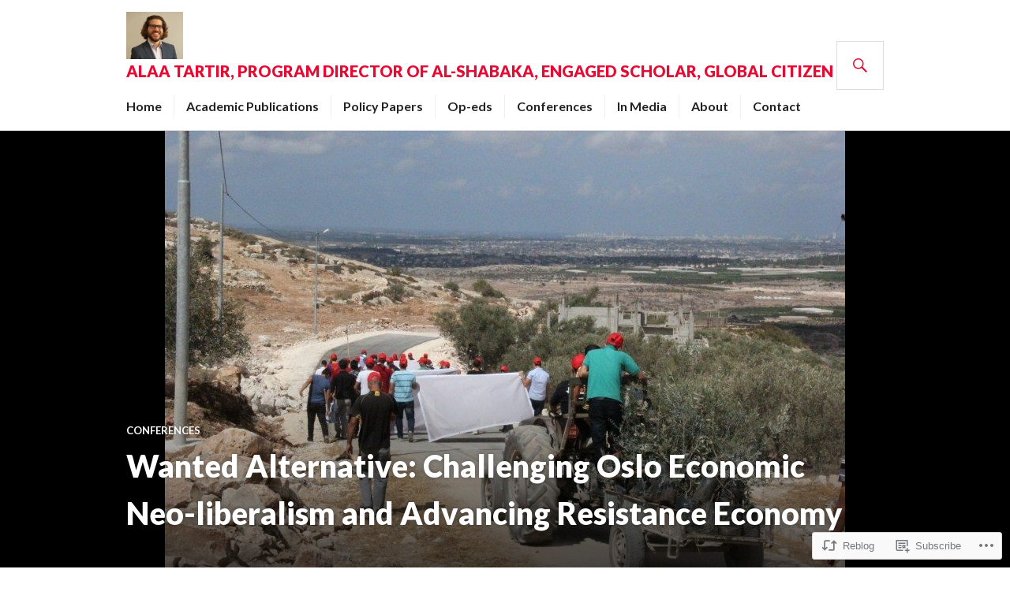

--- FILE ---
content_type: image/svg+xml
request_url: https://a.academia-assets.com/images/academia-logo-redesign-2015.svg
body_size: 961
content:
<?xml version="1.0" encoding="utf-8"?>
<!-- Generator: Adobe Illustrator 18.0.0, SVG Export Plug-In . SVG Version: 6.00 Build 0)  -->
<!DOCTYPE svg PUBLIC "-//W3C//DTD SVG 1.1//EN" "http://www.w3.org/Graphics/SVG/1.1/DTD/svg11.dtd">
<svg version="1.1" id="Layer_1" xmlns="http://www.w3.org/2000/svg" xmlns:xlink="http://www.w3.org/1999/xlink" x="0px" y="0px"
	 viewBox="127.4 141 145.2 18" enable-background="new 127.4 141 145.2 18" xml:space="preserve">
<g>
	<path fill="#41454A" d="M155.7,157.8c-3.2,0-5-3.5-5-8.1c0-4.2,1.4-7.6,4.7-7.6c2.4,0,3.8,1.6,4.4,4.5h1.1v-4.2
		c-1.4-0.9-3.3-1.4-5.5-1.4c-5,0-9.1,3.7-9.1,9.4c0,5.2,3.5,8.6,9,8.6c2.4,0,4.5-0.6,5.9-1.6l0.4-4.8h-1.1
		C159.6,156.3,157.9,157.8,155.7,157.8z"/>
	<path fill="#41454A" d="M180.1,156.9l-6.3-15.8h-4.5l0.8,2l-5.3,13.8c-0.2,0.7-0.8,0.8-1.4,0.9v0.9h5.2v-0.9l0,0l0,0l0,0l0,0
		c-1.4-0.1-2.2-0.3-1.6-1.8c0.1-0.1,0.5-1.2,1-2.6h6.4l0.9,2.3c0.1,0.4,0.2,0.7,0.2,1c0,0.8-0.7,1.1-2,1.1v0.9h8.2v-0.9
		C180.8,157.7,180.3,157.5,180.1,156.9z M168.5,151.7c1-2.5,2.1-5.4,2.5-6.5l2.6,6.5H168.5z"/>
	<path fill="#41454A" d="M191.3,141.2h-7.9v0.9c1.7,0.2,1.9,0.4,1.9,1.7V156c0,1.3-0.2,1.5-1.9,1.7v0.9h8.4c5.5,0,9.3-3.3,9.3-9
		C201.2,145,198,141.2,191.3,141.2z M191.7,157.7h-0.3c-1.2,0-1.8-0.3-1.8-1.8v-13.6h1c4.1,0,6.2,3.3,6.2,7.9
		C196.7,154.8,194.7,157.7,191.7,157.7z"/>
	<path fill="#41454A" d="M212.4,157.7h-1.2c-1.5,0-2.1-0.4-2.1-1.7v-5.7h2.8c1.1,0,1.5,0.6,1.7,2.3h1v-5.8h-1
		c-0.2,1.6-0.6,2.3-1.7,2.3h-2.8v-6.8h3.1c2.1,0,2.8,0.8,4.1,3.6h0.8l-0.1-4.7h-14v0.9c1.7,0.2,1.9,0.4,1.9,1.7V156
		c0,1.3-0.2,1.5-1.9,1.7v0.9h14.2l0.8-5.2h-1C215.2,156.6,214.5,157.7,212.4,157.7z"/>
	<path fill="#41454A" d="M240.6,156.3l-1.5-12.3c0-1.3,0.5-1.7,2.1-1.8v-1h-6.1c0,0.3-0.1,0.5-0.1,0.7l-0.3,0.8l-3.6,10.3l-3.8-10.2
		c-0.2-0.5-0.4-1-0.4-1.5h-6.3v0.9c1.6,0.1,2.1,0.5,2.1,1.8l-1.6,12.3c-0.1,1.1-0.6,1.4-2.1,1.5v0.9h5.9v-0.9c-0.4,0-0.7-0.1-1-0.1
		c-0.6-0.2-1.3-0.8-1.1-2.3c0.2-1.9,0.9-7.2,1.2-9.3l4.7,12.7h2l4.3-12.5l1.2,9.3c0,0.1,0,0.2,0,0.3v0.3c0,1.2-0.6,1.5-2.4,1.6v0.9
		h8.8v-0.9C241.3,157.7,240.8,157.5,240.6,156.3z"/>
	<path fill="#41454A" d="M244.7,142.2c1.7,0.2,1.9,0.4,1.9,1.7v12.2c0,1.3-0.2,1.5-1.9,1.7v0.9h8.1v-0.9c-1.7-0.2-1.9-0.4-1.9-1.7
		v-12.2c0-1.3,0.2-1.5,1.9-1.7v-1h-8.1V142.2z"/>
	<path fill="#41454A" d="M144.2,156.9l-6.3-15.8h-4.5l0.8,2l-5.4,13.8c-0.2,0.7-0.8,0.8-1.4,0.9v0.9h5.2v-0.9l0,0l0,0l0,0l0,0
		c-1.4-0.1-2.2-0.3-1.6-1.8c0.1-0.1,0.5-1.2,1-2.6h6.4l0.9,2.3c0.1,0.4,0.2,0.7,0.2,1c0,0.8-0.7,1.1-2,1.1v0.9h8.2v-0.9
		C145,157.7,144.4,157.5,144.2,156.9z M132.6,151.7c1-2.5,2.1-5.4,2.5-6.5l2.6,6.5H132.6z"/>
	<path fill="#41454A" d="M271.6,157.5c-0.3-0.1-0.4-0.3-0.6-0.6l-6.3-15.7h-4.5l0,0l0.8,2l-5.3,13.8c-0.2,0.7-0.8,0.8-1.4,0.9v0.9
		h5.2l0,0v-0.9l0,0l0,0l0,0l0,0c-1.4-0.1-2.2-0.3-1.6-1.8c0.1-0.1,0.5-1.2,1-2.6h6.4l0.9,2.3c0.1,0.4,0.2,0.7,0.2,1
		c0,0.8-0.7,1.1-2,1.1v0.9h8.2v-0.9C272.1,157.7,271.8,157.7,271.6,157.5z M259.5,151.7c1-2.5,2.1-5.4,2.5-6.5l2.6,6.5H259.5z"/>
</g>
</svg>
